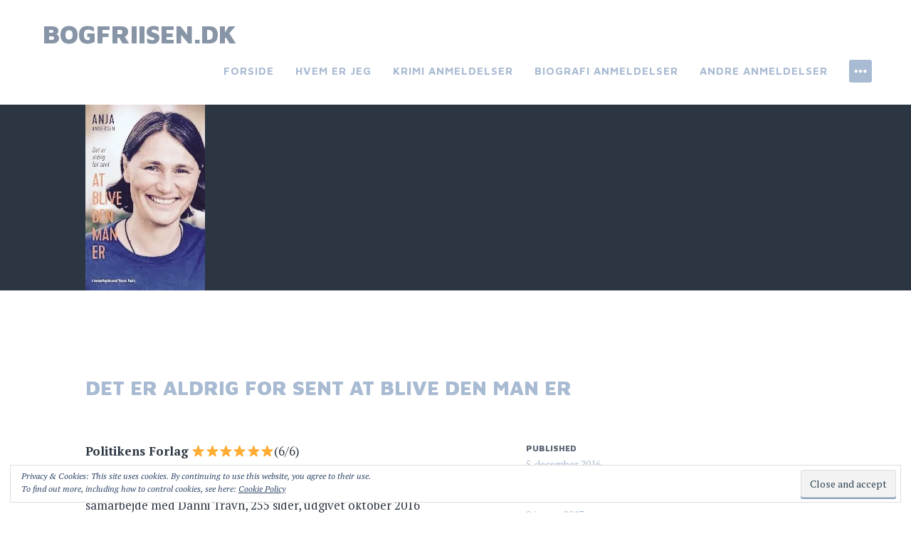

--- FILE ---
content_type: text/html; charset=UTF-8
request_url: https://www.bogfriisen.dk/2016/12/05/det-er-aldrig-for-sent-at-blive-den-man-er/
body_size: 13863
content:
<!DOCTYPE html>
<html lang="da-DK">
<head>
<meta charset="UTF-8">
<meta name="viewport" content="width=device-width, initial-scale=1">
<link rel="profile" href="http://gmpg.org/xfn/11">
<link rel="pingback" href="https://www.bogfriisen.dk/xmlrpc.php">

<title>Det er aldrig for sent at blive den man er &#8211; bogfriisen.dk</title>
<meta name='robots' content='max-image-preview:large' />
<link rel='dns-prefetch' href='//static.addtoany.com' />
<link rel='dns-prefetch' href='//stats.wp.com' />
<link rel='dns-prefetch' href='//fonts.googleapis.com' />
<link rel='dns-prefetch' href='//v0.wordpress.com' />
<link rel='dns-prefetch' href='//i0.wp.com' />
<link rel="alternate" type="application/rss+xml" title="bogfriisen.dk &raquo; Feed" href="https://www.bogfriisen.dk/feed/" />
<link rel="alternate" type="application/rss+xml" title="bogfriisen.dk &raquo;-kommentar-feed" href="https://www.bogfriisen.dk/comments/feed/" />
<script type="text/javascript">
window._wpemojiSettings = {"baseUrl":"https:\/\/s.w.org\/images\/core\/emoji\/14.0.0\/72x72\/","ext":".png","svgUrl":"https:\/\/s.w.org\/images\/core\/emoji\/14.0.0\/svg\/","svgExt":".svg","source":{"concatemoji":"https:\/\/www.bogfriisen.dk\/wp-includes\/js\/wp-emoji-release.min.js?ver=6.2.8"}};
/*! This file is auto-generated */
!function(e,a,t){var n,r,o,i=a.createElement("canvas"),p=i.getContext&&i.getContext("2d");function s(e,t){p.clearRect(0,0,i.width,i.height),p.fillText(e,0,0);e=i.toDataURL();return p.clearRect(0,0,i.width,i.height),p.fillText(t,0,0),e===i.toDataURL()}function c(e){var t=a.createElement("script");t.src=e,t.defer=t.type="text/javascript",a.getElementsByTagName("head")[0].appendChild(t)}for(o=Array("flag","emoji"),t.supports={everything:!0,everythingExceptFlag:!0},r=0;r<o.length;r++)t.supports[o[r]]=function(e){if(p&&p.fillText)switch(p.textBaseline="top",p.font="600 32px Arial",e){case"flag":return s("\ud83c\udff3\ufe0f\u200d\u26a7\ufe0f","\ud83c\udff3\ufe0f\u200b\u26a7\ufe0f")?!1:!s("\ud83c\uddfa\ud83c\uddf3","\ud83c\uddfa\u200b\ud83c\uddf3")&&!s("\ud83c\udff4\udb40\udc67\udb40\udc62\udb40\udc65\udb40\udc6e\udb40\udc67\udb40\udc7f","\ud83c\udff4\u200b\udb40\udc67\u200b\udb40\udc62\u200b\udb40\udc65\u200b\udb40\udc6e\u200b\udb40\udc67\u200b\udb40\udc7f");case"emoji":return!s("\ud83e\udef1\ud83c\udffb\u200d\ud83e\udef2\ud83c\udfff","\ud83e\udef1\ud83c\udffb\u200b\ud83e\udef2\ud83c\udfff")}return!1}(o[r]),t.supports.everything=t.supports.everything&&t.supports[o[r]],"flag"!==o[r]&&(t.supports.everythingExceptFlag=t.supports.everythingExceptFlag&&t.supports[o[r]]);t.supports.everythingExceptFlag=t.supports.everythingExceptFlag&&!t.supports.flag,t.DOMReady=!1,t.readyCallback=function(){t.DOMReady=!0},t.supports.everything||(n=function(){t.readyCallback()},a.addEventListener?(a.addEventListener("DOMContentLoaded",n,!1),e.addEventListener("load",n,!1)):(e.attachEvent("onload",n),a.attachEvent("onreadystatechange",function(){"complete"===a.readyState&&t.readyCallback()})),(e=t.source||{}).concatemoji?c(e.concatemoji):e.wpemoji&&e.twemoji&&(c(e.twemoji),c(e.wpemoji)))}(window,document,window._wpemojiSettings);
</script>
<style type="text/css">
img.wp-smiley,
img.emoji {
	display: inline !important;
	border: none !important;
	box-shadow: none !important;
	height: 1em !important;
	width: 1em !important;
	margin: 0 0.07em !important;
	vertical-align: -0.1em !important;
	background: none !important;
	padding: 0 !important;
}
</style>
	<link rel='stylesheet' id='sbi_styles-css' href='https://www.bogfriisen.dk/wp-content/plugins/instagram-feed/css/sbi-styles.min.css?ver=6.1.5' type='text/css' media='all' />
<link rel='stylesheet' id='wp-block-library-css' href='https://www.bogfriisen.dk/wp-includes/css/dist/block-library/style.min.css?ver=6.2.8' type='text/css' media='all' />
<style id='wp-block-library-inline-css' type='text/css'>
.has-text-align-justify{text-align:justify;}
</style>
<link rel='stylesheet' id='jetpack-videopress-video-block-view-css' href='https://www.bogfriisen.dk/wp-content/plugins/jetpack/jetpack_vendor/automattic/jetpack-videopress/build/block-editor/blocks/video/view.css?minify=false&#038;ver=34ae973733627b74a14e' type='text/css' media='all' />
<link rel='stylesheet' id='mediaelement-css' href='https://www.bogfriisen.dk/wp-includes/js/mediaelement/mediaelementplayer-legacy.min.css?ver=4.2.17' type='text/css' media='all' />
<link rel='stylesheet' id='wp-mediaelement-css' href='https://www.bogfriisen.dk/wp-includes/js/mediaelement/wp-mediaelement.min.css?ver=6.2.8' type='text/css' media='all' />
<link rel='stylesheet' id='classic-theme-styles-css' href='https://www.bogfriisen.dk/wp-includes/css/classic-themes.min.css?ver=6.2.8' type='text/css' media='all' />
<style id='global-styles-inline-css' type='text/css'>
body{--wp--preset--color--black: #000000;--wp--preset--color--cyan-bluish-gray: #abb8c3;--wp--preset--color--white: #ffffff;--wp--preset--color--pale-pink: #f78da7;--wp--preset--color--vivid-red: #cf2e2e;--wp--preset--color--luminous-vivid-orange: #ff6900;--wp--preset--color--luminous-vivid-amber: #fcb900;--wp--preset--color--light-green-cyan: #7bdcb5;--wp--preset--color--vivid-green-cyan: #00d084;--wp--preset--color--pale-cyan-blue: #8ed1fc;--wp--preset--color--vivid-cyan-blue: #0693e3;--wp--preset--color--vivid-purple: #9b51e0;--wp--preset--gradient--vivid-cyan-blue-to-vivid-purple: linear-gradient(135deg,rgba(6,147,227,1) 0%,rgb(155,81,224) 100%);--wp--preset--gradient--light-green-cyan-to-vivid-green-cyan: linear-gradient(135deg,rgb(122,220,180) 0%,rgb(0,208,130) 100%);--wp--preset--gradient--luminous-vivid-amber-to-luminous-vivid-orange: linear-gradient(135deg,rgba(252,185,0,1) 0%,rgba(255,105,0,1) 100%);--wp--preset--gradient--luminous-vivid-orange-to-vivid-red: linear-gradient(135deg,rgba(255,105,0,1) 0%,rgb(207,46,46) 100%);--wp--preset--gradient--very-light-gray-to-cyan-bluish-gray: linear-gradient(135deg,rgb(238,238,238) 0%,rgb(169,184,195) 100%);--wp--preset--gradient--cool-to-warm-spectrum: linear-gradient(135deg,rgb(74,234,220) 0%,rgb(151,120,209) 20%,rgb(207,42,186) 40%,rgb(238,44,130) 60%,rgb(251,105,98) 80%,rgb(254,248,76) 100%);--wp--preset--gradient--blush-light-purple: linear-gradient(135deg,rgb(255,206,236) 0%,rgb(152,150,240) 100%);--wp--preset--gradient--blush-bordeaux: linear-gradient(135deg,rgb(254,205,165) 0%,rgb(254,45,45) 50%,rgb(107,0,62) 100%);--wp--preset--gradient--luminous-dusk: linear-gradient(135deg,rgb(255,203,112) 0%,rgb(199,81,192) 50%,rgb(65,88,208) 100%);--wp--preset--gradient--pale-ocean: linear-gradient(135deg,rgb(255,245,203) 0%,rgb(182,227,212) 50%,rgb(51,167,181) 100%);--wp--preset--gradient--electric-grass: linear-gradient(135deg,rgb(202,248,128) 0%,rgb(113,206,126) 100%);--wp--preset--gradient--midnight: linear-gradient(135deg,rgb(2,3,129) 0%,rgb(40,116,252) 100%);--wp--preset--duotone--dark-grayscale: url('#wp-duotone-dark-grayscale');--wp--preset--duotone--grayscale: url('#wp-duotone-grayscale');--wp--preset--duotone--purple-yellow: url('#wp-duotone-purple-yellow');--wp--preset--duotone--blue-red: url('#wp-duotone-blue-red');--wp--preset--duotone--midnight: url('#wp-duotone-midnight');--wp--preset--duotone--magenta-yellow: url('#wp-duotone-magenta-yellow');--wp--preset--duotone--purple-green: url('#wp-duotone-purple-green');--wp--preset--duotone--blue-orange: url('#wp-duotone-blue-orange');--wp--preset--font-size--small: 13px;--wp--preset--font-size--medium: 20px;--wp--preset--font-size--large: 36px;--wp--preset--font-size--x-large: 42px;--wp--preset--spacing--20: 0.44rem;--wp--preset--spacing--30: 0.67rem;--wp--preset--spacing--40: 1rem;--wp--preset--spacing--50: 1.5rem;--wp--preset--spacing--60: 2.25rem;--wp--preset--spacing--70: 3.38rem;--wp--preset--spacing--80: 5.06rem;--wp--preset--shadow--natural: 6px 6px 9px rgba(0, 0, 0, 0.2);--wp--preset--shadow--deep: 12px 12px 50px rgba(0, 0, 0, 0.4);--wp--preset--shadow--sharp: 6px 6px 0px rgba(0, 0, 0, 0.2);--wp--preset--shadow--outlined: 6px 6px 0px -3px rgba(255, 255, 255, 1), 6px 6px rgba(0, 0, 0, 1);--wp--preset--shadow--crisp: 6px 6px 0px rgba(0, 0, 0, 1);}:where(.is-layout-flex){gap: 0.5em;}body .is-layout-flow > .alignleft{float: left;margin-inline-start: 0;margin-inline-end: 2em;}body .is-layout-flow > .alignright{float: right;margin-inline-start: 2em;margin-inline-end: 0;}body .is-layout-flow > .aligncenter{margin-left: auto !important;margin-right: auto !important;}body .is-layout-constrained > .alignleft{float: left;margin-inline-start: 0;margin-inline-end: 2em;}body .is-layout-constrained > .alignright{float: right;margin-inline-start: 2em;margin-inline-end: 0;}body .is-layout-constrained > .aligncenter{margin-left: auto !important;margin-right: auto !important;}body .is-layout-constrained > :where(:not(.alignleft):not(.alignright):not(.alignfull)){max-width: var(--wp--style--global--content-size);margin-left: auto !important;margin-right: auto !important;}body .is-layout-constrained > .alignwide{max-width: var(--wp--style--global--wide-size);}body .is-layout-flex{display: flex;}body .is-layout-flex{flex-wrap: wrap;align-items: center;}body .is-layout-flex > *{margin: 0;}:where(.wp-block-columns.is-layout-flex){gap: 2em;}.has-black-color{color: var(--wp--preset--color--black) !important;}.has-cyan-bluish-gray-color{color: var(--wp--preset--color--cyan-bluish-gray) !important;}.has-white-color{color: var(--wp--preset--color--white) !important;}.has-pale-pink-color{color: var(--wp--preset--color--pale-pink) !important;}.has-vivid-red-color{color: var(--wp--preset--color--vivid-red) !important;}.has-luminous-vivid-orange-color{color: var(--wp--preset--color--luminous-vivid-orange) !important;}.has-luminous-vivid-amber-color{color: var(--wp--preset--color--luminous-vivid-amber) !important;}.has-light-green-cyan-color{color: var(--wp--preset--color--light-green-cyan) !important;}.has-vivid-green-cyan-color{color: var(--wp--preset--color--vivid-green-cyan) !important;}.has-pale-cyan-blue-color{color: var(--wp--preset--color--pale-cyan-blue) !important;}.has-vivid-cyan-blue-color{color: var(--wp--preset--color--vivid-cyan-blue) !important;}.has-vivid-purple-color{color: var(--wp--preset--color--vivid-purple) !important;}.has-black-background-color{background-color: var(--wp--preset--color--black) !important;}.has-cyan-bluish-gray-background-color{background-color: var(--wp--preset--color--cyan-bluish-gray) !important;}.has-white-background-color{background-color: var(--wp--preset--color--white) !important;}.has-pale-pink-background-color{background-color: var(--wp--preset--color--pale-pink) !important;}.has-vivid-red-background-color{background-color: var(--wp--preset--color--vivid-red) !important;}.has-luminous-vivid-orange-background-color{background-color: var(--wp--preset--color--luminous-vivid-orange) !important;}.has-luminous-vivid-amber-background-color{background-color: var(--wp--preset--color--luminous-vivid-amber) !important;}.has-light-green-cyan-background-color{background-color: var(--wp--preset--color--light-green-cyan) !important;}.has-vivid-green-cyan-background-color{background-color: var(--wp--preset--color--vivid-green-cyan) !important;}.has-pale-cyan-blue-background-color{background-color: var(--wp--preset--color--pale-cyan-blue) !important;}.has-vivid-cyan-blue-background-color{background-color: var(--wp--preset--color--vivid-cyan-blue) !important;}.has-vivid-purple-background-color{background-color: var(--wp--preset--color--vivid-purple) !important;}.has-black-border-color{border-color: var(--wp--preset--color--black) !important;}.has-cyan-bluish-gray-border-color{border-color: var(--wp--preset--color--cyan-bluish-gray) !important;}.has-white-border-color{border-color: var(--wp--preset--color--white) !important;}.has-pale-pink-border-color{border-color: var(--wp--preset--color--pale-pink) !important;}.has-vivid-red-border-color{border-color: var(--wp--preset--color--vivid-red) !important;}.has-luminous-vivid-orange-border-color{border-color: var(--wp--preset--color--luminous-vivid-orange) !important;}.has-luminous-vivid-amber-border-color{border-color: var(--wp--preset--color--luminous-vivid-amber) !important;}.has-light-green-cyan-border-color{border-color: var(--wp--preset--color--light-green-cyan) !important;}.has-vivid-green-cyan-border-color{border-color: var(--wp--preset--color--vivid-green-cyan) !important;}.has-pale-cyan-blue-border-color{border-color: var(--wp--preset--color--pale-cyan-blue) !important;}.has-vivid-cyan-blue-border-color{border-color: var(--wp--preset--color--vivid-cyan-blue) !important;}.has-vivid-purple-border-color{border-color: var(--wp--preset--color--vivid-purple) !important;}.has-vivid-cyan-blue-to-vivid-purple-gradient-background{background: var(--wp--preset--gradient--vivid-cyan-blue-to-vivid-purple) !important;}.has-light-green-cyan-to-vivid-green-cyan-gradient-background{background: var(--wp--preset--gradient--light-green-cyan-to-vivid-green-cyan) !important;}.has-luminous-vivid-amber-to-luminous-vivid-orange-gradient-background{background: var(--wp--preset--gradient--luminous-vivid-amber-to-luminous-vivid-orange) !important;}.has-luminous-vivid-orange-to-vivid-red-gradient-background{background: var(--wp--preset--gradient--luminous-vivid-orange-to-vivid-red) !important;}.has-very-light-gray-to-cyan-bluish-gray-gradient-background{background: var(--wp--preset--gradient--very-light-gray-to-cyan-bluish-gray) !important;}.has-cool-to-warm-spectrum-gradient-background{background: var(--wp--preset--gradient--cool-to-warm-spectrum) !important;}.has-blush-light-purple-gradient-background{background: var(--wp--preset--gradient--blush-light-purple) !important;}.has-blush-bordeaux-gradient-background{background: var(--wp--preset--gradient--blush-bordeaux) !important;}.has-luminous-dusk-gradient-background{background: var(--wp--preset--gradient--luminous-dusk) !important;}.has-pale-ocean-gradient-background{background: var(--wp--preset--gradient--pale-ocean) !important;}.has-electric-grass-gradient-background{background: var(--wp--preset--gradient--electric-grass) !important;}.has-midnight-gradient-background{background: var(--wp--preset--gradient--midnight) !important;}.has-small-font-size{font-size: var(--wp--preset--font-size--small) !important;}.has-medium-font-size{font-size: var(--wp--preset--font-size--medium) !important;}.has-large-font-size{font-size: var(--wp--preset--font-size--large) !important;}.has-x-large-font-size{font-size: var(--wp--preset--font-size--x-large) !important;}
.wp-block-navigation a:where(:not(.wp-element-button)){color: inherit;}
:where(.wp-block-columns.is-layout-flex){gap: 2em;}
.wp-block-pullquote{font-size: 1.5em;line-height: 1.6;}
</style>
<link rel='stylesheet' id='tinymce-smiley-button-css' href='https://www.bogfriisen.dk/wp-content/plugins/tinymce-smiley-button/plugin.css?ver=6.2.8' type='text/css' media='all' />
<link rel='stylesheet' id='adirondack-style-css' href='https://www.bogfriisen.dk/wp-content/themes/adirondack/style.css?ver=6.2.8' type='text/css' media='all' />
<link rel='stylesheet' id='adirondack-fonts-css' href='https://fonts.googleapis.com/css?family=Maven+Pro%3A400%2C500%2C700%2C900|PT+Serif%3A400%2C700%2C400italic&#038;subset=latin%2Clatin-ext' type='text/css' media='all' />
<link rel='stylesheet' id='addtoany-css' href='https://www.bogfriisen.dk/wp-content/plugins/add-to-any/addtoany.min.css?ver=1.16' type='text/css' media='all' />
<link rel='stylesheet' id='jetpack_css-css' href='https://www.bogfriisen.dk/wp-content/plugins/jetpack/css/jetpack.css?ver=12.2.2' type='text/css' media='all' />
<script type='text/javascript' id='jetpack_related-posts-js-extra'>
/* <![CDATA[ */
var related_posts_js_options = {"post_heading":"h4"};
/* ]]> */
</script>
<script type='text/javascript' src='https://www.bogfriisen.dk/wp-content/plugins/jetpack/_inc/build/related-posts/related-posts.min.js?ver=20211209' id='jetpack_related-posts-js'></script>
<script type='text/javascript' id='addtoany-core-js-before'>
window.a2a_config=window.a2a_config||{};a2a_config.callbacks=[];a2a_config.overlays=[];a2a_config.templates={};a2a_localize = {
	Share: "Del",
	Save: "Gem",
	Subscribe: "Subskribér",
	Email: "Email",
	Bookmark: "Bogmærk",
	ShowAll: "Vis alle",
	ShowLess: "Vis mindre",
	FindServices: "Find service(s)",
	FindAnyServiceToAddTo: "Find øjeblikkelig alle services at tilføje til",
	PoweredBy: "Kører på",
	ShareViaEmail: "Share via email",
	SubscribeViaEmail: "Subscribe via email",
	BookmarkInYourBrowser: "Bogmærk i din browswer",
	BookmarkInstructions: "Press Ctrl+D or \u2318+D to bookmark this page",
	AddToYourFavorites: "Tilføj til dine favoritter",
	SendFromWebOrProgram: "Send from any email address or email program",
	EmailProgram: "Email program",
	More: "More&#8230;",
	ThanksForSharing: "Thanks for sharing!",
	ThanksForFollowing: "Thanks for following!"
};
</script>
<script type='text/javascript' async src='https://static.addtoany.com/menu/page.js' id='addtoany-core-js'></script>
<script type='text/javascript' src='https://www.bogfriisen.dk/wp-includes/js/jquery/jquery.min.js?ver=3.6.4' id='jquery-core-js'></script>
<script type='text/javascript' src='https://www.bogfriisen.dk/wp-includes/js/jquery/jquery-migrate.min.js?ver=3.4.0' id='jquery-migrate-js'></script>
<script type='text/javascript' async src='https://www.bogfriisen.dk/wp-content/plugins/add-to-any/addtoany.min.js?ver=1.1' id='addtoany-jquery-js'></script>
<link rel="https://api.w.org/" href="https://www.bogfriisen.dk/wp-json/" /><link rel="alternate" type="application/json" href="https://www.bogfriisen.dk/wp-json/wp/v2/posts/375" /><link rel="EditURI" type="application/rsd+xml" title="RSD" href="https://www.bogfriisen.dk/xmlrpc.php?rsd" />
<link rel="wlwmanifest" type="application/wlwmanifest+xml" href="https://www.bogfriisen.dk/wp-includes/wlwmanifest.xml" />
<meta name="generator" content="WordPress 6.2.8" />
<link rel="canonical" href="https://www.bogfriisen.dk/2016/12/05/det-er-aldrig-for-sent-at-blive-den-man-er/" />
<link rel='shortlink' href='https://wp.me/p6WAYB-63' />
<link rel="alternate" type="application/json+oembed" href="https://www.bogfriisen.dk/wp-json/oembed/1.0/embed?url=https%3A%2F%2Fwww.bogfriisen.dk%2F2016%2F12%2F05%2Fdet-er-aldrig-for-sent-at-blive-den-man-er%2F" />
<link rel="alternate" type="text/xml+oembed" href="https://www.bogfriisen.dk/wp-json/oembed/1.0/embed?url=https%3A%2F%2Fwww.bogfriisen.dk%2F2016%2F12%2F05%2Fdet-er-aldrig-for-sent-at-blive-den-man-er%2F&#038;format=xml" />
	<style>img#wpstats{display:none}</style>
		
<!-- Jetpack Open Graph Tags -->
<meta property="og:type" content="article" />
<meta property="og:title" content="Det er aldrig for sent at blive den man er" />
<meta property="og:url" content="https://www.bogfriisen.dk/2016/12/05/det-er-aldrig-for-sent-at-blive-den-man-er/" />
<meta property="og:description" content="Politikens Forlag ⭐️⭐️⭐️⭐️⭐️⭐️(6/6) &#8220;DET ER ALDRIG FOR SENT AT BLIVE DEN MAN ER&#8221;, Anja Andersen i samarbejde med Danni Travn, 255 sider, udgivet oktober 2016 Disse ord har næsten været …" />
<meta property="article:published_time" content="2016-12-05T21:49:11+00:00" />
<meta property="article:modified_time" content="2017-01-09T20:47:25+00:00" />
<meta property="og:site_name" content="bogfriisen.dk" />
<meta property="og:image" content="http://www.bogfriisen.dk/wp-content/uploads/2016/12/IMG_0240-300x300.jpg" />
<meta property="og:image:width" content="300" />
<meta property="og:image:height" content="300" />
<meta property="og:image:alt" content="img_0240" />
<meta property="og:locale" content="da_DK" />
<meta name="twitter:text:title" content="Det er aldrig for sent at blive den man er" />
<meta name="twitter:image" content="https://i0.wp.com/www.bogfriisen.dk/wp-content/uploads/2016/12/Unknown.jpg?fit=168%2C261&#038;ssl=1&#038;w=144" />
<meta name="twitter:card" content="summary" />

<!-- End Jetpack Open Graph Tags -->
</head>

<body class="post-template-default single single-post postid-375 single-format-standard singular no-comments">
<div style="display:none"><svg viewBox="0 0 0 0"><symbol fill="white" viewBox="0 0 12 9.5" id="icon-comment"><title>comment</title><path d="m10.5 0-9 0C0.4 0 0 0.4 0 1.5L0 6c0 1.1 0.4 1.5 1.5 1.5l0.3 0 0 2 2.2-2 6.5 0C11.6 7.5 12 7.1 12 6L12 1.5C12 0.4 11.6 0 10.5 0z" /></symbol><symbol fill="white" viewBox="0 0 16 16" id="icon-ellipsis"><title>ellipsis</title><path d="M3 6.3C2 6.3 1.3 7 1.3 8c0 1 0.8 1.8 1.8 1.8S4.8 9 4.8 8C4.8 7 4 6.3 3 6.3zM8 6.3C7 6.3 6.3 7 6.3 8c0 1 0.8 1.8 1.8 1.8 1 0 1.8-0.8 1.8-1.7C9.8 7 9 6.3 8 6.3zM13 6.3c-1 0-1.7 0.8-1.7 1.8 0 1 0.8 1.8 1.8 1.8S14.8 9 14.8 8C14.8 7 14 6.3 13 6.3z" /></symbol><symbol fill="white" viewBox="0 0 16 16" id="icon-pingback"><title>pingback</title><path d="M8.5 2C7.119 2 6 3.1 6 4.5v4C6 9.3 6.7 10 7.5 10C8.328 10 9 9.3 9 8.5V4.969H8V8.5 C8 8.8 7.8 9 7.5 9S7 8.8 7 8.5v-4C7 3.7 7.7 3 8.5 3C9.328 3 10 3.7 10 4.5v5c0 1.381-1.12 2.5-2.5 2.5 C6.119 12 5 10.9 5 9.5V7H4v2.5C4 11.4 5.6 13 7.5 13c1.933 0 3.5-1.567 3.5-3.5v-5C11 3.1 9.9 2 8.5 2z" /></symbol><symbol fill="white" viewBox="0 0 16 16" id="icon-x"><title>x</title><polygon points="12,5 11,4 8.5,6.5 6,4 5,5 7.5,7.5 5,10 6,11 8.5,8.5 11,11 12,10 9.5,7.5" /></symbol></svg></div>
<a class="skip-link screen-reader-text" href="#content">Skip to content</a>


<div id="secondary" role="complementary" class="widget-area  count-13">
	<div class="wrapper">
		<aside id="search-2" class="widget widget_search"><form role="search" method="get" class="search-form" action="https://www.bogfriisen.dk/">
				<label>
					<span class="screen-reader-text">Søg efter:</span>
					<input type="search" class="search-field" placeholder="Søg &hellip;" value="" name="s" />
				</label>
				<input type="submit" class="search-submit" value="Søg" />
			</form></aside>
		<aside id="recent-posts-2" class="widget widget_recent_entries">
		<h1 class="widget-title">Indlæg og anmeldelser</h1>
		<ul>
											<li>
					<a href="https://www.bogfriisen.dk/2020/05/11/ukendt-land/">Ukendt land</a>
									</li>
											<li>
					<a href="https://www.bogfriisen.dk/2020/01/01/pitbull/">Pitbull</a>
									</li>
											<li>
					<a href="https://www.bogfriisen.dk/2019/09/30/den-mystiske-sag-om-hunden-i-natten/">Den mystiske sag om hunden i natten</a>
									</li>
											<li>
					<a href="https://www.bogfriisen.dk/2019/09/07/vaadeskud/">Vådeskud</a>
									</li>
											<li>
					<a href="https://www.bogfriisen.dk/2019/06/10/et-rigtigt-liv/">Et rigtigt liv</a>
									</li>
					</ul>

		</aside><aside id="archives-2" class="widget widget_archive"><h1 class="widget-title">Arkiver</h1>
			<ul>
					<li><a href='https://www.bogfriisen.dk/2020/05/'>maj 2020</a></li>
	<li><a href='https://www.bogfriisen.dk/2020/01/'>januar 2020</a></li>
	<li><a href='https://www.bogfriisen.dk/2019/09/'>september 2019</a></li>
	<li><a href='https://www.bogfriisen.dk/2019/06/'>juni 2019</a></li>
	<li><a href='https://www.bogfriisen.dk/2018/11/'>november 2018</a></li>
	<li><a href='https://www.bogfriisen.dk/2018/10/'>oktober 2018</a></li>
	<li><a href='https://www.bogfriisen.dk/2018/09/'>september 2018</a></li>
	<li><a href='https://www.bogfriisen.dk/2018/08/'>august 2018</a></li>
	<li><a href='https://www.bogfriisen.dk/2018/07/'>juli 2018</a></li>
	<li><a href='https://www.bogfriisen.dk/2018/06/'>juni 2018</a></li>
	<li><a href='https://www.bogfriisen.dk/2018/05/'>maj 2018</a></li>
	<li><a href='https://www.bogfriisen.dk/2018/04/'>april 2018</a></li>
	<li><a href='https://www.bogfriisen.dk/2018/03/'>marts 2018</a></li>
	<li><a href='https://www.bogfriisen.dk/2018/02/'>februar 2018</a></li>
	<li><a href='https://www.bogfriisen.dk/2018/01/'>januar 2018</a></li>
	<li><a href='https://www.bogfriisen.dk/2017/12/'>december 2017</a></li>
	<li><a href='https://www.bogfriisen.dk/2017/11/'>november 2017</a></li>
	<li><a href='https://www.bogfriisen.dk/2017/10/'>oktober 2017</a></li>
	<li><a href='https://www.bogfriisen.dk/2017/09/'>september 2017</a></li>
	<li><a href='https://www.bogfriisen.dk/2017/08/'>august 2017</a></li>
	<li><a href='https://www.bogfriisen.dk/2017/07/'>juli 2017</a></li>
	<li><a href='https://www.bogfriisen.dk/2017/06/'>juni 2017</a></li>
	<li><a href='https://www.bogfriisen.dk/2017/05/'>maj 2017</a></li>
	<li><a href='https://www.bogfriisen.dk/2017/04/'>april 2017</a></li>
	<li><a href='https://www.bogfriisen.dk/2017/03/'>marts 2017</a></li>
	<li><a href='https://www.bogfriisen.dk/2017/02/'>februar 2017</a></li>
	<li><a href='https://www.bogfriisen.dk/2017/01/'>januar 2017</a></li>
	<li><a href='https://www.bogfriisen.dk/2016/12/'>december 2016</a></li>
	<li><a href='https://www.bogfriisen.dk/2016/11/'>november 2016</a></li>
	<li><a href='https://www.bogfriisen.dk/2016/07/'>juli 2016</a></li>
	<li><a href='https://www.bogfriisen.dk/2016/04/'>april 2016</a></li>
	<li><a href='https://www.bogfriisen.dk/2016/03/'>marts 2016</a></li>
	<li><a href='https://www.bogfriisen.dk/2015/11/'>november 2015</a></li>
	<li><a href='https://www.bogfriisen.dk/2015/10/'>oktober 2015</a></li>
			</ul>

			</aside><aside id="meta-2" class="widget widget_meta"><h1 class="widget-title">Admin</h1>
		<ul>
						<li><a href="https://www.bogfriisen.dk/wp-login.php">Log ind</a></li>
			<li><a href="https://www.bogfriisen.dk/feed/">Indlægsfeed</a></li>
			<li><a href="https://www.bogfriisen.dk/comments/feed/">Kommentarfeed</a></li>

			<li><a href="https://wordpress.org/">WordPress.org</a></li>
		</ul>

		</aside><aside id="eu_cookie_law_widget-2" class="widget widget_eu_cookie_law_widget">
<div
	class="hide-on-button"
	data-hide-timeout="30"
	data-consent-expiration="180"
	id="eu-cookie-law"
>
	<form method="post">
		<input type="submit" value="Close and accept" class="accept" />
	</form>

	Privacy &amp; Cookies: This site uses cookies. By continuing to use this website, you agree to their use. <br />
To find out more, including how to control cookies, see here:
		<a href="https://automattic.com/cookies/" rel="nofollow">
		Cookie Policy	</a>
</div>
</aside><aside id="search-2" class="widget widget_search"><form role="search" method="get" class="search-form" action="https://www.bogfriisen.dk/">
				<label>
					<span class="screen-reader-text">Søg efter:</span>
					<input type="search" class="search-field" placeholder="Søg &hellip;" value="" name="s" />
				</label>
				<input type="submit" class="search-submit" value="Søg" />
			</form></aside>
		<aside id="recent-posts-2" class="widget widget_recent_entries">
		<h1 class="widget-title">Indlæg og anmeldelser</h1>
		<ul>
											<li>
					<a href="https://www.bogfriisen.dk/2020/05/11/ukendt-land/">Ukendt land</a>
									</li>
											<li>
					<a href="https://www.bogfriisen.dk/2020/01/01/pitbull/">Pitbull</a>
									</li>
											<li>
					<a href="https://www.bogfriisen.dk/2019/09/30/den-mystiske-sag-om-hunden-i-natten/">Den mystiske sag om hunden i natten</a>
									</li>
											<li>
					<a href="https://www.bogfriisen.dk/2019/09/07/vaadeskud/">Vådeskud</a>
									</li>
											<li>
					<a href="https://www.bogfriisen.dk/2019/06/10/et-rigtigt-liv/">Et rigtigt liv</a>
									</li>
					</ul>

		</aside><aside id="archives-2" class="widget widget_archive"><h1 class="widget-title">Arkiver</h1>
			<ul>
					<li><a href='https://www.bogfriisen.dk/2020/05/'>maj 2020</a></li>
	<li><a href='https://www.bogfriisen.dk/2020/01/'>januar 2020</a></li>
	<li><a href='https://www.bogfriisen.dk/2019/09/'>september 2019</a></li>
	<li><a href='https://www.bogfriisen.dk/2019/06/'>juni 2019</a></li>
	<li><a href='https://www.bogfriisen.dk/2018/11/'>november 2018</a></li>
	<li><a href='https://www.bogfriisen.dk/2018/10/'>oktober 2018</a></li>
	<li><a href='https://www.bogfriisen.dk/2018/09/'>september 2018</a></li>
	<li><a href='https://www.bogfriisen.dk/2018/08/'>august 2018</a></li>
	<li><a href='https://www.bogfriisen.dk/2018/07/'>juli 2018</a></li>
	<li><a href='https://www.bogfriisen.dk/2018/06/'>juni 2018</a></li>
	<li><a href='https://www.bogfriisen.dk/2018/05/'>maj 2018</a></li>
	<li><a href='https://www.bogfriisen.dk/2018/04/'>april 2018</a></li>
	<li><a href='https://www.bogfriisen.dk/2018/03/'>marts 2018</a></li>
	<li><a href='https://www.bogfriisen.dk/2018/02/'>februar 2018</a></li>
	<li><a href='https://www.bogfriisen.dk/2018/01/'>januar 2018</a></li>
	<li><a href='https://www.bogfriisen.dk/2017/12/'>december 2017</a></li>
	<li><a href='https://www.bogfriisen.dk/2017/11/'>november 2017</a></li>
	<li><a href='https://www.bogfriisen.dk/2017/10/'>oktober 2017</a></li>
	<li><a href='https://www.bogfriisen.dk/2017/09/'>september 2017</a></li>
	<li><a href='https://www.bogfriisen.dk/2017/08/'>august 2017</a></li>
	<li><a href='https://www.bogfriisen.dk/2017/07/'>juli 2017</a></li>
	<li><a href='https://www.bogfriisen.dk/2017/06/'>juni 2017</a></li>
	<li><a href='https://www.bogfriisen.dk/2017/05/'>maj 2017</a></li>
	<li><a href='https://www.bogfriisen.dk/2017/04/'>april 2017</a></li>
	<li><a href='https://www.bogfriisen.dk/2017/03/'>marts 2017</a></li>
	<li><a href='https://www.bogfriisen.dk/2017/02/'>februar 2017</a></li>
	<li><a href='https://www.bogfriisen.dk/2017/01/'>januar 2017</a></li>
	<li><a href='https://www.bogfriisen.dk/2016/12/'>december 2016</a></li>
	<li><a href='https://www.bogfriisen.dk/2016/11/'>november 2016</a></li>
	<li><a href='https://www.bogfriisen.dk/2016/07/'>juli 2016</a></li>
	<li><a href='https://www.bogfriisen.dk/2016/04/'>april 2016</a></li>
	<li><a href='https://www.bogfriisen.dk/2016/03/'>marts 2016</a></li>
	<li><a href='https://www.bogfriisen.dk/2015/11/'>november 2015</a></li>
	<li><a href='https://www.bogfriisen.dk/2015/10/'>oktober 2015</a></li>
			</ul>

			</aside><aside id="meta-2" class="widget widget_meta"><h1 class="widget-title">Admin</h1>
		<ul>
						<li><a href="https://www.bogfriisen.dk/wp-login.php">Log ind</a></li>
			<li><a href="https://www.bogfriisen.dk/feed/">Indlægsfeed</a></li>
			<li><a href="https://www.bogfriisen.dk/comments/feed/">Kommentarfeed</a></li>

			<li><a href="https://wordpress.org/">WordPress.org</a></li>
		</ul>

		</aside><aside id="categories-8" class="widget widget_categories"><h1 class="widget-title">Kategorier</h1>
			<ul>
					<li class="cat-item cat-item-8"><a href="https://www.bogfriisen.dk/category/info/">Arrangementer om bøger</a>
</li>
	<li class="cat-item cat-item-6"><a href="https://www.bogfriisen.dk/category/biografier/">Biografi anmeldelse</a>
</li>
	<li class="cat-item cat-item-17"><a href="https://www.bogfriisen.dk/category/books-to-remember/">Books to remember</a>
</li>
	<li class="cat-item cat-item-18"><a href="https://www.bogfriisen.dk/category/boerneboeger/">Børnebøger</a>
</li>
	<li class="cat-item cat-item-26"><a href="https://www.bogfriisen.dk/category/i-teatret/">I teatret</a>
</li>
	<li class="cat-item cat-item-1"><a href="https://www.bogfriisen.dk/category/ikke-kategoriseret/">Ikke kategoriseret</a>
</li>
	<li class="cat-item cat-item-5"><a href="https://www.bogfriisen.dk/category/krimier/">Krimi anmeldelse</a>
</li>
	<li class="cat-item cat-item-25"><a href="https://www.bogfriisen.dk/category/med-greb-i-virkeligheden/">Med greb i virkeligheden</a>
</li>
	<li class="cat-item cat-item-10"><a href="https://www.bogfriisen.dk/category/nok-mest-for-kvinder/">Nok mest for kvinder</a>
</li>
	<li class="cat-item cat-item-11"><a href="https://www.bogfriisen.dk/category/oevrige-boeger/">Øvrige anmeldelser</a>
</li>
	<li class="cat-item cat-item-24"><a href="https://www.bogfriisen.dk/category/oevrige-indlaeg/">Øvrige indlæg</a>
</li>
	<li class="cat-item cat-item-20"><a href="https://www.bogfriisen.dk/category/romaner/">Romaner</a>
</li>
	<li class="cat-item cat-item-21"><a href="https://www.bogfriisen.dk/category/spaendingsroman/">Spændingsroman</a>
</li>
	<li class="cat-item cat-item-22"><a href="https://www.bogfriisen.dk/category/thriller/">Thriller</a>
</li>
	<li class="cat-item cat-item-23"><a href="https://www.bogfriisen.dk/category/ya/">YA</a>
</li>
			</ul>

			</aside><aside id="text-5" class="widget widget_text">			<div class="textwidget"></div>
		</aside><aside id="text-3" class="widget widget_text"><h1 class="widget-title">Instagram</h1>			<div class="textwidget"><p>[fts instagram instagram_id=2218729977 type=user]</p>
</div>
		</aside>	</div>
</div><!-- #secondary -->

<div id="page" class="hfeed site">

	<header id="masthead" class="site-header" role="banner">
		<div class="site-branding">
			<h1 class="site-title"><a href="https://www.bogfriisen.dk/" rel="home">bogfriisen.dk</a></h1>
		</div>

		<div class="nav-container">
				<nav id="site-navigation" class="main-navigation has-widgets" role="navigation">
			<button class="menu-toggle">Menu</button>
			<div class="small-widgets-toggle widgets-toggle"><button><svg class="ellipsis"><use xlink:href="#icon-ellipsis" /></svg><svg class="x"><use xlink:href="#icon-x" /></svg></button></div>
			<div class="menu-indlaeg-og-anmeldelser-container"><ul id="menu-indlaeg-og-anmeldelser" class="menu"><li id="menu-item-73" class="menu-item menu-item-type-custom menu-item-object-custom menu-item-home menu-item-73"><a href="http://www.bogfriisen.dk/">Forside</a></li>
<li id="menu-item-74" class="menu-item menu-item-type-post_type menu-item-object-page menu-item-home menu-item-74"><a href="https://www.bogfriisen.dk/hvem-er-jeg/">Hvem er jeg</a></li>
<li id="menu-item-78" class="menu-item menu-item-type-taxonomy menu-item-object-category menu-item-78"><a href="https://www.bogfriisen.dk/category/krimier/">Krimi anmeldelser</a></li>
<li id="menu-item-76" class="menu-item menu-item-type-taxonomy menu-item-object-category current-post-ancestor current-menu-parent current-post-parent menu-item-76"><a href="https://www.bogfriisen.dk/category/biografier/">Biografi anmeldelser</a></li>
<li id="menu-item-84" class="menu-item menu-item-type-taxonomy menu-item-object-category menu-item-84"><a href="https://www.bogfriisen.dk/category/oevrige-boeger/">Andre anmeldelser</a></li>
<li class="widgets-toggle"><button><svg class="ellipsis"><use xlink:href="#icon-ellipsis" /></svg><svg class="x"><use xlink:href="#icon-x" /></svg></button></li></ul></div>		</nav><!-- #site-navigation -->
		</div>
	</header><!-- #masthead -->

	<div id="content" class="site-content">

	<div id="primary" class="content-area">
		<main id="main" class="site-main" role="main">

		
			
<div class="entry-image"><img width="168" height="261" src="https://i0.wp.com/www.bogfriisen.dk/wp-content/uploads/2016/12/Unknown.jpg?fit=168%2C261&amp;ssl=1" class="attachment-header-image size-header-image wp-post-image" alt="" decoding="async" data-attachment-id="389" data-permalink="https://www.bogfriisen.dk/2016/12/05/det-er-aldrig-for-sent-at-blive-den-man-er/unknown-5/" data-orig-file="https://i0.wp.com/www.bogfriisen.dk/wp-content/uploads/2016/12/Unknown.jpg?fit=168%2C261&amp;ssl=1" data-orig-size="168,261" data-comments-opened="1" data-image-meta="{&quot;aperture&quot;:&quot;0&quot;,&quot;credit&quot;:&quot;&quot;,&quot;camera&quot;:&quot;&quot;,&quot;caption&quot;:&quot;&quot;,&quot;created_timestamp&quot;:&quot;1480966645&quot;,&quot;copyright&quot;:&quot;&quot;,&quot;focal_length&quot;:&quot;0&quot;,&quot;iso&quot;:&quot;0&quot;,&quot;shutter_speed&quot;:&quot;0&quot;,&quot;title&quot;:&quot;&quot;,&quot;orientation&quot;:&quot;1&quot;}" data-image-title="unknown" data-image-description="" data-image-caption="" data-medium-file="https://i0.wp.com/www.bogfriisen.dk/wp-content/uploads/2016/12/Unknown.jpg?fit=168%2C261&amp;ssl=1" data-large-file="https://i0.wp.com/www.bogfriisen.dk/wp-content/uploads/2016/12/Unknown.jpg?fit=168%2C261&amp;ssl=1" /></div>
<article id="post-375" class="post-375 post type-post status-publish format-standard has-post-thumbnail hentry category-biografier">
			<header class="entry-header">
			<h1 class="entry-title">Det er aldrig for sent at blive den man er</h1>		</header><!-- .entry-header -->
	
	<div class="entry-content">
		<div class="wrapper">
			<p><strong>Politikens Forlag</strong> ⭐️⭐️⭐️⭐️⭐️⭐️(6/6)</p>
<p>&#8220;DET ER ALDRIG FOR SENT AT BLIVE DEN MAN ER&#8221;, Anja Andersen i samarbejde med Danni Travn, 255 sider, udgivet oktober 2016</p>
<p>Disse ord har næsten været et par måneder undervejs &#8211; og længe var jeg i tvivl om, hvorvidt jeg overhovedet ville sætte ord på denne læseoplevelse.</p>
<p>Jeg læste Anja Andersens bog ved udgivelsen i oktober &#8211; umiddelbart inden jeg kastede mig over Sebastian Kleins &#8220;Fra min faders skygge&#8221;.  Hurtigt hæftede mig ved, at begge bøger er skrevet i samarbejde med Danni Travn. Det vender jeg tilbage til.</p>
<p><a href="https://i0.wp.com/www.bogfriisen.dk/wp-content/uploads/2016/12/IMG_0240.jpg?ssl=1"><img data-attachment-id="382" data-permalink="https://www.bogfriisen.dk/2016/12/05/det-er-aldrig-for-sent-at-blive-den-man-er/img_0240/" data-orig-file="https://i0.wp.com/www.bogfriisen.dk/wp-content/uploads/2016/12/IMG_0240.jpg?fit=2446%2C2446&amp;ssl=1" data-orig-size="2446,2446" data-comments-opened="1" data-image-meta="{&quot;aperture&quot;:&quot;2.2&quot;,&quot;credit&quot;:&quot;&quot;,&quot;camera&quot;:&quot;iPhone 6&quot;,&quot;caption&quot;:&quot;&quot;,&quot;created_timestamp&quot;:&quot;1480260700&quot;,&quot;copyright&quot;:&quot;&quot;,&quot;focal_length&quot;:&quot;4.15&quot;,&quot;iso&quot;:&quot;200&quot;,&quot;shutter_speed&quot;:&quot;0.03030303030303&quot;,&quot;title&quot;:&quot;&quot;,&quot;orientation&quot;:&quot;1&quot;}" data-image-title="img_0240" data-image-description="" data-image-caption="" data-medium-file="https://i0.wp.com/www.bogfriisen.dk/wp-content/uploads/2016/12/IMG_0240.jpg?fit=300%2C300&amp;ssl=1" data-large-file="https://i0.wp.com/www.bogfriisen.dk/wp-content/uploads/2016/12/IMG_0240.jpg?fit=850%2C850&amp;ssl=1" decoding="async" loading="lazy" class="alignnone size-medium wp-image-382" src="https://i0.wp.com/www.bogfriisen.dk/wp-content/uploads/2016/12/IMG_0240.jpg?resize=300%2C300&#038;ssl=1" alt="img_0240" width="300" height="300" srcset="https://i0.wp.com/www.bogfriisen.dk/wp-content/uploads/2016/12/IMG_0240.jpg?resize=300%2C300&amp;ssl=1 300w, https://i0.wp.com/www.bogfriisen.dk/wp-content/uploads/2016/12/IMG_0240.jpg?resize=150%2C150&amp;ssl=1 150w, https://i0.wp.com/www.bogfriisen.dk/wp-content/uploads/2016/12/IMG_0240.jpg?resize=768%2C768&amp;ssl=1 768w, https://i0.wp.com/www.bogfriisen.dk/wp-content/uploads/2016/12/IMG_0240.jpg?resize=1024%2C1024&amp;ssl=1 1024w, https://i0.wp.com/www.bogfriisen.dk/wp-content/uploads/2016/12/IMG_0240.jpg?resize=450%2C450&amp;ssl=1 450w, https://i0.wp.com/www.bogfriisen.dk/wp-content/uploads/2016/12/IMG_0240.jpg?resize=850%2C850&amp;ssl=1 850w, https://i0.wp.com/www.bogfriisen.dk/wp-content/uploads/2016/12/IMG_0240.jpg?resize=500%2C500&amp;ssl=1 500w, https://i0.wp.com/www.bogfriisen.dk/wp-content/uploads/2016/12/IMG_0240.jpg?w=1700&amp;ssl=1 1700w" sizes="(max-width: 300px) 100vw, 300px" data-recalc-dims="1" /></a></p>
<p>&nbsp;</p>
<p><strong>Lad det være sagt med det samme;</strong> jeg har altid til fulde anerkendt Anja Andersens håndboldtalent og har neglebidende jublet og skreget på sofakanten under mange landskampe.</p>
<blockquote><p><strong>&#8220;Hun kunne noget helt specielt med en bold, som ingen andre hverken evnede eller formåede. Med tiden blev hun dog også for mig et irritationsmoment&#8221;</strong></p>
<p><strong>&#8220;Jeg blev &#8211; som andre &#8211; træt af Anja Andersen og hendes facon. Hvorfor kunne hun ikke bare rette ind og tilpasse sig? Hvorfor al balladen &#8211; og dramaerne?</strong></p></blockquote>
<p>I januar 2015 genså jeg &#8211; efter flere års pause &#8211; Anja i et interview med Morten Resen på morgen-tv og kunne næsten ikke kende hende. Her sad et menneske i balance og som udstrålede enorm sindsro. Her sad et menneske, som havde lært sig at trække vejret helt ned i maven. Det var ret fascinerende.</p>
<p><a href="https://i0.wp.com/www.bogfriisen.dk/wp-content/uploads/2016/12/29673491-anja.png.jpg?ssl=1"><img data-attachment-id="384" data-permalink="https://www.bogfriisen.dk/2016/12/05/det-er-aldrig-for-sent-at-blive-den-man-er/29673491-anja-png/" data-orig-file="https://i0.wp.com/www.bogfriisen.dk/wp-content/uploads/2016/12/29673491-anja.png.jpg?fit=960%2C540&amp;ssl=1" data-orig-size="960,540" data-comments-opened="1" data-image-meta="{&quot;aperture&quot;:&quot;0&quot;,&quot;credit&quot;:&quot;&quot;,&quot;camera&quot;:&quot;&quot;,&quot;caption&quot;:&quot;&quot;,&quot;created_timestamp&quot;:&quot;0&quot;,&quot;copyright&quot;:&quot;&quot;,&quot;focal_length&quot;:&quot;0&quot;,&quot;iso&quot;:&quot;0&quot;,&quot;shutter_speed&quot;:&quot;0&quot;,&quot;title&quot;:&quot;&quot;,&quot;orientation&quot;:&quot;0&quot;}" data-image-title="29673491-anja-png" data-image-description="" data-image-caption="" data-medium-file="https://i0.wp.com/www.bogfriisen.dk/wp-content/uploads/2016/12/29673491-anja.png.jpg?fit=300%2C169&amp;ssl=1" data-large-file="https://i0.wp.com/www.bogfriisen.dk/wp-content/uploads/2016/12/29673491-anja.png.jpg?fit=850%2C478&amp;ssl=1" decoding="async" loading="lazy" class="alignnone size-medium wp-image-384" src="https://i0.wp.com/www.bogfriisen.dk/wp-content/uploads/2016/12/29673491-anja.png.jpg?resize=300%2C169&#038;ssl=1" alt="29673491-anja-png" width="300" height="169" srcset="https://i0.wp.com/www.bogfriisen.dk/wp-content/uploads/2016/12/29673491-anja.png.jpg?resize=300%2C169&amp;ssl=1 300w, https://i0.wp.com/www.bogfriisen.dk/wp-content/uploads/2016/12/29673491-anja.png.jpg?resize=768%2C432&amp;ssl=1 768w, https://i0.wp.com/www.bogfriisen.dk/wp-content/uploads/2016/12/29673491-anja.png.jpg?resize=450%2C253&amp;ssl=1 450w, https://i0.wp.com/www.bogfriisen.dk/wp-content/uploads/2016/12/29673491-anja.png.jpg?resize=850%2C478&amp;ssl=1 850w, https://i0.wp.com/www.bogfriisen.dk/wp-content/uploads/2016/12/29673491-anja.png.jpg?resize=889%2C500&amp;ssl=1 889w, https://i0.wp.com/www.bogfriisen.dk/wp-content/uploads/2016/12/29673491-anja.png.jpg?w=960&amp;ssl=1 960w" sizes="(max-width: 300px) 100vw, 300px" data-recalc-dims="1" /></a></p>
<p>Og hvis der er noget i denne verden jeg har respekt for, så er det mønsterbrydere. Jeg var derfor ikke sen til anskaffe mig bogen i oktober.</p>
<p><strong>&#8220;Det er aldrig for sent at blive den man er&#8221; </strong>er en utrolig personlig, ærlig og oprigtig fortælling om Anja Andersen, hendes liv og hendes opvækst.</p>
<blockquote><p><strong>&#8220;Om hvordan hun blev den første Anja og om hvordan hun blev den hun er&#8221;</strong></p></blockquote>
<p>Bogen er enormt troværdig og der er noget både smukt og forløsende i at høre historien om hele mennesket bag navnet og dramaerne og i at blive klogere som læser. Den dybt personlige beretning er skrevet helt uden antydningen af hverken mudderkast, offerrolle eller selvforherligelse.</p>
<p>Bogen berørte mig dybt &#8211; både under og efter læsningen.</p>
<p>Når jeg ikke var sikker på, om jeg overhovedet ville skrive om bogen herinde, skyldtes det nogle nærmest selvmodsigende tanker:</p>
<p>Med risiko for at lyde lidt skør, så følte jeg at Anja fortjente at forblive det private menneske hun uden tvivl er. At jeg ikke skulle dele det med nogen. Og det udelukkende fordi hun havde betroet mig sin historie og sin personlige rejse i denne bog.</p>
<blockquote><p><strong>&#8220;Måske fordi bogen nærmere føltes som en samtale&#8221;</strong></p></blockquote>
<p>Ja &#8211; jeg ved godt, at bogen står på boghylderne i det ganske land og jeg håber da også, at rigtig mange vil berige sig selv og læse <strong>&#8220;Det er aldrig for sent at blive den man er&#8221;&#8230;</strong></p>
<p>Nu kender jeg jo ikke Danni Travn personligt, men jeg kommer ikke uden om, at han har været en del af de to bøger som har berørt mig mest i bog-året 2016. To bøger som begge har fremkaldt tårer og eftertænksomhed.</p>
<p>Tillykke med udgivelsen Danni Travn &#8211; jeg er sikker på at du også besidder helt specielle evner, som gør mennesker i stand til at fortælle deres historie på åben, rørende og fantastisk vis.</p>
<p>I usvækket respekt &#8211; og hils Anja.</p>
<p>&nbsp;</p>

<div id='jp-relatedposts' class='jp-relatedposts' >
	<h3 class="jp-relatedposts-headline"><em>Related</em></h3>
</div><div class="addtoany_share_save_container addtoany_content addtoany_content_bottom"><div class="a2a_kit a2a_kit_size_32 addtoany_list" data-a2a-url="https://www.bogfriisen.dk/2016/12/05/det-er-aldrig-for-sent-at-blive-den-man-er/" data-a2a-title="Det er aldrig for sent at blive den man er"><a class="a2a_button_facebook" href="https://www.addtoany.com/add_to/facebook?linkurl=https%3A%2F%2Fwww.bogfriisen.dk%2F2016%2F12%2F05%2Fdet-er-aldrig-for-sent-at-blive-den-man-er%2F&amp;linkname=Det%20er%20aldrig%20for%20sent%20at%20blive%20den%20man%20er" title="Facebook" rel="nofollow noopener" target="_blank"></a><a class="a2a_button_twitter" href="https://www.addtoany.com/add_to/twitter?linkurl=https%3A%2F%2Fwww.bogfriisen.dk%2F2016%2F12%2F05%2Fdet-er-aldrig-for-sent-at-blive-den-man-er%2F&amp;linkname=Det%20er%20aldrig%20for%20sent%20at%20blive%20den%20man%20er" title="Twitter" rel="nofollow noopener" target="_blank"></a><a class="a2a_dd addtoany_share_save addtoany_share" href="https://www.addtoany.com/share"></a></div></div>					</div>
	</div><!-- .entry-content -->

	<footer class="entry-footer">
		<div class="meta-item"><h4 class="meta-title">Published</h4><span class="posted-on"><time class="entry-date published updated" datetime="2016-12-05T21:49:11+00:00">5. december 2016</time></span></div><div class="meta-item"><h4 class="meta-title">Updated</h4><span class="posted-on"><time class="updated" datetime="2017-01-09T20:47:25+00:00">9. januar 2017</time></span></div><div class="meta-item author"><h4 class="meta-title">Author</h4><span class="author vcard"><a class="url fn n" href="https://www.bogfriisen.dk/author/bogfriisen/">bogfriisen</a></span></div>
		
					<div class="meta-item categories">
				<h4 class="meta-title">Categories</h4>
				<a href="https://www.bogfriisen.dk/category/biografier/" rel="category tag">Biografi anmeldelse</a>			</div>
		
		
		
		
	</footer><!-- .entry-footer -->
</article><!-- #post-## -->

				<nav class="navigation post-navigation" role="navigation">
		<h1 class="screen-reader-text">Post navigation</h1>
		<div class="nav-links">
			<div class="nav-previous"><a href="https://www.bogfriisen.dk/2016/11/17/genkald-afslutningen-paa-en-trilogi/" rel="prev"><span class="meta-nav">&larr;</span>&nbsp;GENKALD &#8211; afslutningen på en trilogi</a></div><div class="nav-next"><a href="https://www.bogfriisen.dk/2016/12/13/et-par-ord-om-decembers-bedste-overraskelse/" rel="next">Et par ord om decembers bedste overraskelse&nbsp;<span class="meta-nav">&rarr;</span></a></div>		</div><!-- .nav-links -->
	</nav><!-- .navigation -->
	
		
		</main><!-- #main -->
	</div><!-- #primary -->

	

	</div><!-- #content -->

</div><!-- #page -->

<!-- Instagram Feed JS -->
<script type="text/javascript">
var sbiajaxurl = "https://www.bogfriisen.dk/wp-admin/admin-ajax.php";
</script>
		<div id="jp-carousel-loading-overlay">
			<div id="jp-carousel-loading-wrapper">
				<span id="jp-carousel-library-loading">&nbsp;</span>
			</div>
		</div>
		<div class="jp-carousel-overlay" style="display: none;">

		<div class="jp-carousel-container">
			<!-- The Carousel Swiper -->
			<div
				class="jp-carousel-wrap swiper-container jp-carousel-swiper-container jp-carousel-transitions"
				itemscope
				itemtype="https://schema.org/ImageGallery">
				<div class="jp-carousel swiper-wrapper"></div>
				<div class="jp-swiper-button-prev swiper-button-prev">
					<svg width="25" height="24" viewBox="0 0 25 24" fill="none" xmlns="http://www.w3.org/2000/svg">
						<mask id="maskPrev" mask-type="alpha" maskUnits="userSpaceOnUse" x="8" y="6" width="9" height="12">
							<path d="M16.2072 16.59L11.6496 12L16.2072 7.41L14.8041 6L8.8335 12L14.8041 18L16.2072 16.59Z" fill="white"/>
						</mask>
						<g mask="url(#maskPrev)">
							<rect x="0.579102" width="23.8823" height="24" fill="#FFFFFF"/>
						</g>
					</svg>
				</div>
				<div class="jp-swiper-button-next swiper-button-next">
					<svg width="25" height="24" viewBox="0 0 25 24" fill="none" xmlns="http://www.w3.org/2000/svg">
						<mask id="maskNext" mask-type="alpha" maskUnits="userSpaceOnUse" x="8" y="6" width="8" height="12">
							<path d="M8.59814 16.59L13.1557 12L8.59814 7.41L10.0012 6L15.9718 12L10.0012 18L8.59814 16.59Z" fill="white"/>
						</mask>
						<g mask="url(#maskNext)">
							<rect x="0.34375" width="23.8822" height="24" fill="#FFFFFF"/>
						</g>
					</svg>
				</div>
			</div>
			<!-- The main close buton -->
			<div class="jp-carousel-close-hint">
				<svg width="25" height="24" viewBox="0 0 25 24" fill="none" xmlns="http://www.w3.org/2000/svg">
					<mask id="maskClose" mask-type="alpha" maskUnits="userSpaceOnUse" x="5" y="5" width="15" height="14">
						<path d="M19.3166 6.41L17.9135 5L12.3509 10.59L6.78834 5L5.38525 6.41L10.9478 12L5.38525 17.59L6.78834 19L12.3509 13.41L17.9135 19L19.3166 17.59L13.754 12L19.3166 6.41Z" fill="white"/>
					</mask>
					<g mask="url(#maskClose)">
						<rect x="0.409668" width="23.8823" height="24" fill="#FFFFFF"/>
					</g>
				</svg>
			</div>
			<!-- Image info, comments and meta -->
			<div class="jp-carousel-info">
				<div class="jp-carousel-info-footer">
					<div class="jp-carousel-pagination-container">
						<div class="jp-swiper-pagination swiper-pagination"></div>
						<div class="jp-carousel-pagination"></div>
					</div>
					<div class="jp-carousel-photo-title-container">
						<h2 class="jp-carousel-photo-caption"></h2>
					</div>
					<div class="jp-carousel-photo-icons-container">
						<a href="#" class="jp-carousel-icon-btn jp-carousel-icon-info" aria-label="Toggle photo metadata visibility">
							<span class="jp-carousel-icon">
								<svg width="25" height="24" viewBox="0 0 25 24" fill="none" xmlns="http://www.w3.org/2000/svg">
									<mask id="maskInfo" mask-type="alpha" maskUnits="userSpaceOnUse" x="2" y="2" width="21" height="20">
										<path fill-rule="evenodd" clip-rule="evenodd" d="M12.7537 2C7.26076 2 2.80273 6.48 2.80273 12C2.80273 17.52 7.26076 22 12.7537 22C18.2466 22 22.7046 17.52 22.7046 12C22.7046 6.48 18.2466 2 12.7537 2ZM11.7586 7V9H13.7488V7H11.7586ZM11.7586 11V17H13.7488V11H11.7586ZM4.79292 12C4.79292 16.41 8.36531 20 12.7537 20C17.142 20 20.7144 16.41 20.7144 12C20.7144 7.59 17.142 4 12.7537 4C8.36531 4 4.79292 7.59 4.79292 12Z" fill="white"/>
									</mask>
									<g mask="url(#maskInfo)">
										<rect x="0.8125" width="23.8823" height="24" fill="#FFFFFF"/>
									</g>
								</svg>
							</span>
						</a>
												<a href="#" class="jp-carousel-icon-btn jp-carousel-icon-comments" aria-label="Toggle photo comments visibility">
							<span class="jp-carousel-icon">
								<svg width="25" height="24" viewBox="0 0 25 24" fill="none" xmlns="http://www.w3.org/2000/svg">
									<mask id="maskComments" mask-type="alpha" maskUnits="userSpaceOnUse" x="2" y="2" width="21" height="20">
										<path fill-rule="evenodd" clip-rule="evenodd" d="M4.3271 2H20.2486C21.3432 2 22.2388 2.9 22.2388 4V16C22.2388 17.1 21.3432 18 20.2486 18H6.31729L2.33691 22V4C2.33691 2.9 3.2325 2 4.3271 2ZM6.31729 16H20.2486V4H4.3271V18L6.31729 16Z" fill="white"/>
									</mask>
									<g mask="url(#maskComments)">
										<rect x="0.34668" width="23.8823" height="24" fill="#FFFFFF"/>
									</g>
								</svg>

								<span class="jp-carousel-has-comments-indicator" aria-label="This image has comments."></span>
							</span>
						</a>
											</div>
				</div>
				<div class="jp-carousel-info-extra">
					<div class="jp-carousel-info-content-wrapper">
						<div class="jp-carousel-photo-title-container">
							<h2 class="jp-carousel-photo-title"></h2>
						</div>
						<div class="jp-carousel-comments-wrapper">
															<div id="jp-carousel-comments-loading">
									<span>Loading Comments...</span>
								</div>
								<div class="jp-carousel-comments"></div>
								<div id="jp-carousel-comment-form-container">
									<span id="jp-carousel-comment-form-spinner">&nbsp;</span>
									<div id="jp-carousel-comment-post-results"></div>
																														<form id="jp-carousel-comment-form">
												<label for="jp-carousel-comment-form-comment-field" class="screen-reader-text">Write a Comment...</label>
												<textarea
													name="comment"
													class="jp-carousel-comment-form-field jp-carousel-comment-form-textarea"
													id="jp-carousel-comment-form-comment-field"
													placeholder="Write a Comment..."
												></textarea>
												<div id="jp-carousel-comment-form-submit-and-info-wrapper">
													<div id="jp-carousel-comment-form-commenting-as">
																													<fieldset>
																<label for="jp-carousel-comment-form-email-field">Email (Required)</label>
																<input type="text" name="email" class="jp-carousel-comment-form-field jp-carousel-comment-form-text-field" id="jp-carousel-comment-form-email-field" />
															</fieldset>
															<fieldset>
																<label for="jp-carousel-comment-form-author-field">Name (Required)</label>
																<input type="text" name="author" class="jp-carousel-comment-form-field jp-carousel-comment-form-text-field" id="jp-carousel-comment-form-author-field" />
															</fieldset>
															<fieldset>
																<label for="jp-carousel-comment-form-url-field">Website</label>
																<input type="text" name="url" class="jp-carousel-comment-form-field jp-carousel-comment-form-text-field" id="jp-carousel-comment-form-url-field" />
															</fieldset>
																											</div>
													<input
														type="submit"
														name="submit"
														class="jp-carousel-comment-form-button"
														id="jp-carousel-comment-form-button-submit"
														value="Post Comment" />
												</div>
											</form>
																											</div>
													</div>
						<div class="jp-carousel-image-meta">
							<div class="jp-carousel-title-and-caption">
								<div class="jp-carousel-photo-info">
									<h3 class="jp-carousel-caption" itemprop="caption description"></h3>
								</div>

								<div class="jp-carousel-photo-description"></div>
							</div>
							<ul class="jp-carousel-image-exif" style="display: none;"></ul>
							<a class="jp-carousel-image-download" target="_blank" style="display: none;">
								<svg width="25" height="24" viewBox="0 0 25 24" fill="none" xmlns="http://www.w3.org/2000/svg">
									<mask id="mask0" mask-type="alpha" maskUnits="userSpaceOnUse" x="3" y="3" width="19" height="18">
										<path fill-rule="evenodd" clip-rule="evenodd" d="M5.84615 5V19H19.7775V12H21.7677V19C21.7677 20.1 20.8721 21 19.7775 21H5.84615C4.74159 21 3.85596 20.1 3.85596 19V5C3.85596 3.9 4.74159 3 5.84615 3H12.8118V5H5.84615ZM14.802 5V3H21.7677V10H19.7775V6.41L9.99569 16.24L8.59261 14.83L18.3744 5H14.802Z" fill="white"/>
									</mask>
									<g mask="url(#mask0)">
										<rect x="0.870605" width="23.8823" height="24" fill="#FFFFFF"/>
									</g>
								</svg>
								<span class="jp-carousel-download-text"></span>
							</a>
							<div class="jp-carousel-image-map" style="display: none;"></div>
						</div>
					</div>
				</div>
			</div>
		</div>

		</div>
		<script type='text/javascript' src='https://www.bogfriisen.dk/wp-content/plugins/jetpack/jetpack_vendor/automattic/jetpack-image-cdn/dist/image-cdn.js?minify=false&#038;ver=132249e245926ae3e188' id='jetpack-photon-js'></script>
<script type='text/javascript' src='https://www.bogfriisen.dk/wp-content/themes/adirondack/js/adirondack.js?ver=20120206' id='adirondack-scripts-js'></script>
<script type='text/javascript' src='https://www.bogfriisen.dk/wp-content/themes/adirondack/js/skip-link-focus-fix.js?ver=20130115' id='adirondack-skip-link-focus-fix-js'></script>
<script type='text/javascript' src='https://www.bogfriisen.dk/wp-content/plugins/jetpack/_inc/build/widgets/eu-cookie-law/eu-cookie-law.min.js?ver=20180522' id='eu-cookie-law-script-js'></script>
<script defer type='text/javascript' src='https://stats.wp.com/e-202605.js' id='jetpack-stats-js'></script>
<script type='text/javascript' id='jetpack-stats-js-after'>
_stq = window._stq || [];
_stq.push([ "view", {v:'ext',blog:'102623181',post:'375',tz:'0',srv:'www.bogfriisen.dk',j:'1:12.2.2'} ]);
_stq.push([ "clickTrackerInit", "102623181", "375" ]);
</script>
<script type='text/javascript' id='jetpack-carousel-js-extra'>
/* <![CDATA[ */
var jetpackSwiperLibraryPath = {"url":"https:\/\/www.bogfriisen.dk\/wp-content\/plugins\/jetpack\/_inc\/build\/carousel\/swiper-bundle.min.js"};
var jetpackCarouselStrings = {"widths":[370,700,1000,1200,1400,2000],"is_logged_in":"","lang":"da","ajaxurl":"https:\/\/www.bogfriisen.dk\/wp-admin\/admin-ajax.php","nonce":"f55287ba1e","display_exif":"1","display_comments":"1","single_image_gallery":"1","single_image_gallery_media_file":"","background_color":"black","comment":"Comment","post_comment":"Post Comment","write_comment":"Write a Comment...","loading_comments":"Loading Comments...","download_original":"View full size <span class=\"photo-size\">{0}<span class=\"photo-size-times\">\u00d7<\/span>{1}<\/span>","no_comment_text":"Please be sure to submit some text with your comment.","no_comment_email":"Please provide an email address to comment.","no_comment_author":"Please provide your name to comment.","comment_post_error":"Sorry, but there was an error posting your comment. Please try again later.","comment_approved":"Your comment was approved.","comment_unapproved":"Your comment is in moderation.","camera":"Camera","aperture":"Aperture","shutter_speed":"Shutter Speed","focal_length":"Focal Length","copyright":"Copyright","comment_registration":"0","require_name_email":"1","login_url":"https:\/\/www.bogfriisen.dk\/wp-login.php?redirect_to=https%3A%2F%2Fwww.bogfriisen.dk%2F2016%2F12%2F05%2Fdet-er-aldrig-for-sent-at-blive-den-man-er%2F","blog_id":"1","meta_data":["camera","aperture","shutter_speed","focal_length","copyright"]};
/* ]]> */
</script>
<script type='text/javascript' src='https://www.bogfriisen.dk/wp-content/plugins/jetpack/_inc/build/carousel/jetpack-carousel.min.js?ver=12.2.2' id='jetpack-carousel-js'></script>

</body>
</html>
